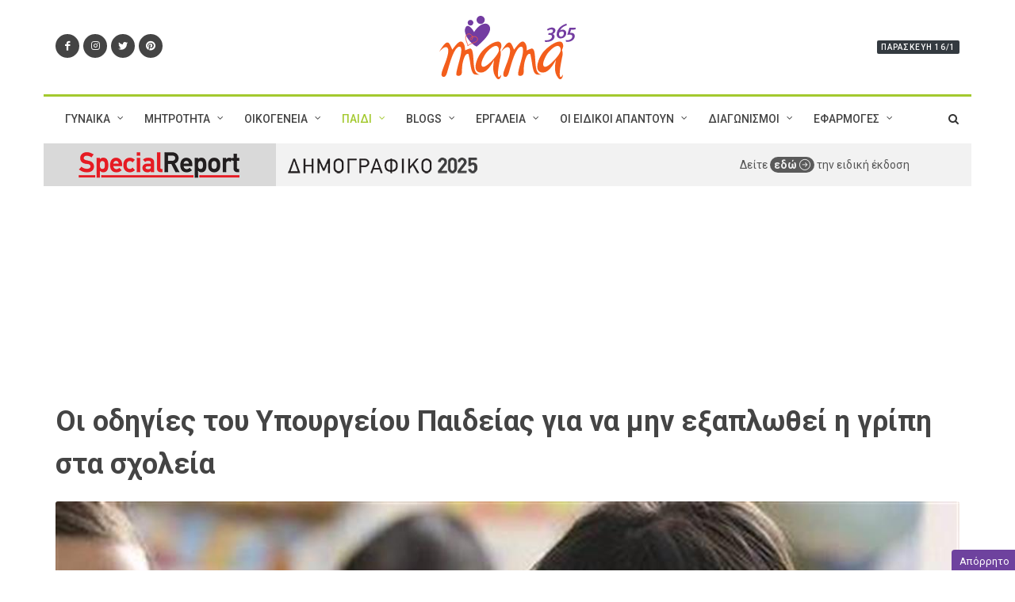

--- FILE ---
content_type: text/html; charset=utf-8
request_url: https://www.mama365.gr/35997/oi-odhgies-toy-ypoyrgeioy-paideias-gia-na-mhn-exap.html
body_size: 15303
content:


<!DOCTYPE html>

<html dir="ltr" lang="el-GR">
<head prefix="og: http://ogp.me/ns#"><title>
	Το Υπουργείο Παιδείας εξέδωσε εγκύκλιο για να μην εξαπλωθεί η γρίπη στα σχολεία
</title>

    <meta name="description" content="Τα θύματα της γρίπης ολοένα και αυξάνονται, γι’ αυτό και το Υπουργείο Παιδείας ενημερώνει μαθητές, γονείς και δασκάλους για τα απαραίτητα μέτρα που">
    <link rel="canonical" href="https://www.mama365.gr/35997/oi-odhgies-toy-ypoyrgeioy-paideias-gia-na-mhn-exap.html">
    <link rel="amphtml" href="https://www.mama365.gr/amp/35997/oi-odhgies-toy-ypoyrgeioy-paideias-gia-na-mhn-exap.html">

    <meta property="og:title" content="Οι οδηγίες του Υπουργείου Παιδείας για να μην εξαπλωθεί η γρίπη στα σχολεία">
    <meta property="og:type" content="article">
    <meta property="og:image" content="https://static.mama365.gr/media/pics/pics1200/43462-gripitips_590.jpg">
    <meta property="og:url" content="https://www.mama365.gr/35997/oi-odhgies-toy-ypoyrgeioy-paideias-gia-na-mhn-exap.html">
    <meta property="og:description" content="Τα θύματα της γρίπης ολοένα και αυξάνονται, γι’ αυτό και το Υπουργείο Παιδείας ενημερώνει μαθητές, γονείς και δασκάλους για τα απαραίτητα μέτρα που">
    <meta property="og:locale" content="el_GR" />
    <meta property="og:site_name" content="mama365.gr" />

    <meta name="twitter:card" content="summary_large_image" />
    <meta name="twitter:site" content="@mama365_gr" />
    <meta name="twitter:title" content="Οι οδηγίες του Υπουργείου Παιδείας για να μην εξαπλωθεί η γρίπη στα σχολεία" /><meta name="twitter:description" content="Τα θύματα της γρίπης ολοένα και αυξάνονται, γι’ αυτό και το Υπουργείο Παιδείας ενημερώνει μαθητές, γονείς και δασκάλους για τα απαραίτητα μέτρα που" /><meta name="twitter:image" content="https://static.mama365.gr/media/pics/pics1200/43462-gripitips_590.jpg" />

    <script data-schema="NewsArticle" type="application/ld+json">{
	    "@context": "http://schema.org",
	    "@type": "NewsArticle",
	    "mainEntityOfPage": {"@type": "WebPage", "url": "https://www.mama365.gr/35997/oi-odhgies-toy-ypoyrgeioy-paideias-gia-na-mhn-exap.html"},
		"url":"https://www.mama365.gr/35997/oi-odhgies-toy-ypoyrgeioy-paideias-gia-na-mhn-exap.html",
	    "headline": "Το Υπουργείο Παιδείας εξέδωσε εγκύκλιο για να μην εξαπλωθεί η γρίπη στα σχολεία",
	    "alternativeHeadline": "Το Υπουργείο Παιδείας εξέδωσε εγκύκλιο για να μην εξαπλωθεί η εποχική γρίπη στα σχολεία",
	    "image": "https://static.mama365.gr/media/pics/pics1200/43462-gripitips_590.jpg",
	    "dateCreated": "2019-02-08T16:02:00+02:00",
	    "datePublished": "2019-02-08T16:02:00+02:00",	    
		"author":{"@type":"Person","name":"Μαρία Κωνσταντοπούλου"},
		"publisher":{"@type":"Organization","name":"mama365.gr","url":"https://www.mama365.gr","address":[{"@type":"PostalAddress","addressCountry":"Greece","addressLocality":"Αθήνα","addressRegion":"GR","postalCode":"152 32","streetAddress":"Παπανικολή 50, Χαλάνδρι"}],"contactPoint":[{"@type":"ContactPoint","areaServed":"GR","contactType":"customer service","telephone":"+30-210-6856120"}],"logo":{"@type":"ImageObject","url":"https://static.mama365.gr/src/images/logo-mama365.svg","height":241,"width":517}}
		,"description": "Τα θύματα της γρίπης ολοένα και αυξάνονται, γι’ αυτό και το Υπουργείο Παιδείας ενημερώνει μαθητές, γονείς και δασκάλους για τα απαραίτητα μέτρα που"
    }</script>
	<meta http-equiv="content-type" content="text/html; charset=utf-8" /><meta name="viewport" content="width=device-width, initial-scale=1" />

    <link rel="preload" href="https://www.mama365.gr/src/css/global.min.css?v=1.23" as="style">

	<link href="https://fonts.googleapis.com/css?family=Roboto+Slab:400%7CRoboto:400,500,700&amp;subset=latin,greek" rel="stylesheet" type="text/css" /><link rel="stylesheet" href="https://stackpath.bootstrapcdn.com/bootstrap/4.1.3/css/bootstrap.min.css" integrity="sha384-MCw98/SFnGE8fJT3GXwEOngsV7Zt27NXFoaoApmYm81iuXoPkFOJwJ8ERdknLPMO" crossorigin="anonymous" />
    <link rel="stylesheet" href="https://www.mama365.gr/src/css/global.min.css?v=1.23" type="text/css" />
    <link rel="preload" href="https://www.mama365.gr/src/css/icons.min.css?v=1.00" as="style" onload="this.onload=null;this.rel='stylesheet'"><noscript><link rel="stylesheet" href="https://www.mama365.gr/src/css/icons.min.css?v=1.00"></noscript>
	
    <link rel="preconnect" href="//stackpath.bootstrapcdn.com" /><link rel="preconnect" href="//pagead2.googlesyndication.com" /><link rel="preconnect" href="//www.googletagservices.com" /><link rel="preconnect" href="//adservice.google.com" /><link rel="preconnect" href="//adservice.google.gr" /><link rel="preconnect" href="//securepubads.g.doubleclick.net" /><link rel="preconnect" href="//tpc.googlesyndication.com" /><link rel="preconnect" href="//buttons-config.sharethis.com" /><link rel="preconnect" href="//platform-api.sharethis.com" /><link rel="preconnect" href="//count-server.sharethis.com" /><link rel="preconnect" href="//l.sharethis.com" /><link rel="preconnect" href="//t.sharethis.com" /><link rel="preconnect" href="//www.facebook.com" /><link rel="preconnect" href="//connect.facebook.net" /><link rel="preconnect" href="//graph.facebook.com" /><link rel="preconnect" href="//cdnjs.cloudflare.com" /><meta property="fb:app_id" content="164985736966898" /><meta property="fb:admins" content="1152514070" /><meta property="fb:admins" content="556799398" /><meta property="fb:admins" content="1057762854" /><meta property="fb:pages" content="345120415540164" /><script src="https://cdn.orangeclickmedia.com/tech/mama365.gr/ocm.js" async="async"></script>
    <script async="async" data-cmp-src="https://securepubads.g.doubleclick.net/tag/js/gpt.js"></script>
	<script>
        window.googletag = window.googletag || { cmd: [] };

        var bottomSlot1, bottomSlot2, bottomSlot3, inreadSlot; + googletag.cmd.push(function() {
		//var mappingLeaderboard = googletag.sizeMapping().addSize([0, 0], [[300, 75], [300, 50], [320, 50]]).addSize([1024, 500], []).build();
		var mappingSkin = googletag.sizeMapping().addSize([0, 0], []).addSize([992, 500], [1, 1]).build();
		var mappingPresticialM = googletag.sizeMapping().addSize([0, 0], [1, 1]).addSize([1024, 500], []).build();
		var mappingPresticial = googletag.sizeMapping().addSize([0, 0], []).addSize([1024, 500], [1, 1]).build();
		var mappingAnchor = googletag.sizeMapping().addSize([0, 0], [[320, 50], [300, 100]]).addSize([1024, 500], []).build();
        var mappingMobile = googletag.sizeMapping().addSize([992, 300], []).addSize([0, 0], [1, 1]).build();
		
		//googletag.defineSlot('/45273646/Mama365-Leaderboard', [[300, 75], [300, 50], [320, 50]], 'mamaLeaderboard').defineSizeMapping(mappingLeaderboard).setCollapseEmptyDiv(false).addService(googletag.pubads());
        googletag.defineSlot('/45273646/Mama365-Billboard', [970, 250], 'mama-billboard').addService(googletag.pubads());
        googletag.defineSlot('/45273646/Mama365-300x250', [[300, 600], [300, 250]], 'mama300x250').addService(googletag.pubads());
        bottomSlot1 = googletag.defineSlot('/45273646/Mama365-300x250b', [[300, 600], [300, 250]], 'mama300x250b').addService(googletag.pubads());
        bottomSlot2 = googletag.defineSlot('/45273646/Mama365-300x250c', [[300, 600], [300, 250]], 'mama300x250c').addService(googletag.pubads());
        bottomSlot3 = googletag.defineSlot('/45273646/Mama365-300x250d', [[300, 600], [300, 250]], 'mama300x250d').addService(googletag.pubads());
        inreadSlot = googletag.defineSlot('/45273646/web_inread_phsts', [1, 1], 'mama-web_inread').addService(googletag.pubads());
        googletag.defineSlot('/45273646/Anchor', [[320, 50], [300, 100]], 'mama-Anchor').setCollapseEmptyDiv(true).defineSizeMapping(mappingAnchor).addService(googletag.pubads());
		
        googletag.defineSlot('/45273646/web_skin_responsive', [1, 1], 'mamaSkin').defineSizeMapping(mappingSkin).setCollapseEmptyDiv(true).addService(googletag.pubads());
        googletag.defineSlot('/45273646/Mama365-Presticial', [1, 1], 'presticial').defineSizeMapping(mappingPresticial).setCollapseEmptyDiv(true).addService(googletag.pubads());
        googletag.defineSlot('/45273646/Mobi', [1, 1], 'mobile-presticial').defineSizeMapping(mappingPresticialM).setCollapseEmptyDiv(true).addService(googletag.pubads());
        googletag.defineSlot('/45273646/Mama365-WO', [1, 1], 'mama-webover').setCollapseEmptyDiv(true).addService(googletag.pubads());
        googletag.defineSlot('/45273646/InreadVideo', [[640, 360], [1, 1]], 'mama-InreadVideo').setCollapseEmptyDiv(true).addService(googletag.pubads());

        googletag.defineSlot('/45273646/Phaistos_MobileWidget', [1, 1], 'Phaistos_MobileWidget').defineSizeMapping(mappingMobile).setCollapseEmptyDiv(true).addService(googletag.pubads());

		//googletag.pubads().collapseEmptyDivs();
		googletag.pubads().setCentering(true);
		googletag.pubads().disableInitialLoad();
		googletag.pubads().enableSingleRequest();
		
		googletag.pubads().setTargeting('mama365', ['ygeia']).setTargeting('url', ['/35997/oi-odhgies-toy-ypoyrgeioy-paideias-gia-na-mhn-exap.html']).setTargeting('article', ['true']);
		
        //googletag.pubads().enableLazyLoad({fetchMarginPercent: 400,renderMarginPercent: 50,mobileScaling: 3.0});
        googletag.pubads().addEventListener('slotOnload', function (event) {
            console.log(event.slot.getSlotElementId() + ' rendered');
        });
		googletag.enableServices();
	  });
    </script>

    
    <!--AdWeb tags Start-->
    <script src="https://t.atmng.io/adweb/YfWquPnib.prod.js" async></script>
    <!--AdWeb tags End-->
    
	
	<script async src="https://www.googletagmanager.com/gtag/js?id=G-F7BM0WHM2K"></script>
	<script>
		window.dataLayer = window.dataLayer || [];
		function gtag() { dataLayer.push(arguments); }
		gtag('js', new Date());
		gtag('config', 'G-F7BM0WHM2K');
	</script>

    
</head>
<body class="stretched">

    <div id="mamaSkin">
	    <script type="text/javascript">
            googletag.cmd.push(function () { googletag.display('mamaSkin'); });
        </script>
    </div>
    <div id="mama-webover" class="bnr1x1dnone">
	    <script>
            googletag.cmd.push(function () { googletag.display('mama-webover'); });
        </script>
    </div>
    <div id="presticial" class="bnr1x1dnone">
        <script>
            googletag.cmd.push(function () { googletag.display('presticial'); });
        </script>
    </div>
    <div id="mobile-presticial" class="bnr1x1dnone">
	    <script>
            googletag.cmd.push(function () { googletag.display('mobile-presticial'); });
        </script>
    </div>
    <div id="Phaistos_MobileWidget" class="bnr1x1dnone">
        <script>
            googletag.cmd.push(function () { googletag.display('Phaistos_MobileWidget'); });
        </script>
    </div>

    
    <!--<script type="text/javascript">
        var nuggprof = '';
        var nuggtg = encodeURIComponent('__CONTENT_TAG__');
        var nuggrid = encodeURIComponent(top.location.href);
        var nuggscr = document.createElement('script');
        nuggscr.type = 'text/javascript';
        nuggscr.src = '//adweb.nuggad.net/rc?nuggn=1230610253&nuggsid=1657553947&nuggtg=' + nuggtg + '&nuggrid=' + nuggrid + '';
        var n = document.getElementsByTagName('script')[0];
        n.parentNode.insertBefore(nuggscr, n);
    </script>-->
    

	<div id="wrapper" class="clearfix">

		

<!-- Header
============================================= -->
<header id="header" class="sticky-style-2">

	<div class="container clearfix">
		<div class="row justify-content-between clearfix">
			<div class="col-md-4 col-sm-3 d-none d-sm-inline-flex align-self-center">
				<a href="https://www.facebook.com/mama365" class="social-icon inline-block si-small si-rounded si-dark si-mini si-facebook" target="_blank" rel="noopener">
					<i class="icon-facebook"></i>
					<i class="icon-facebook"></i>
				</a>
				<a href="https://www.instagram.com/mama365_gr/" class="social-icon inline-block si-small si-rounded si-dark si-mini si-instagram" target="_blank" rel="noopener">
					<i class="icon-instagram"></i>
					<i class="icon-instagram"></i>
				</a>
				<a href="https://twitter.com/mama365_gr" class="social-icon inline-block si-small si-rounded si-dark si-mini si-twitter" target="_blank" rel="noopener">
					<i class="icon-twitter"></i>
					<i class="icon-twitter"></i>
				</a>
				<a href="https://pinterest.com/mama365/" class="social-icon inline-block si-small si-rounded si-dark si-mini si-pinterest" target="_blank" rel="noopener">
					<i class="icon-pinterest"></i>
					<i class="icon-pinterest"></i>
				</a>
			</div>

			<div class="col-md-4 col-sm-5 col-12 align-self-center">
				<!-- Logo
				============================================= -->
				<div id="logo" class="divcenter nomargin">
					<a href="/"><img class="divcenter" src="https://static.mama365.gr/src/images/logo-mama365.svg" alt="mama365.gr"></a>
				</div><!-- #logo end -->
			</div>

			<div class="col-sm-4 col-4 align-self-center nomargin">
				<ul class="nav justify-content-end">
					<li class="entry-categories mt-3 d-none d-sm-inline-block" style="position: relative; left: auto;">
						<span class="bg-dark uppercase t500">Παρασκευή 16/1</span>
					</li>
				</ul>
			</div>

		</div>
	</div>

	<div id="header-wrap">
		
        

<!-- Primary Navigation
============================================= -->
<nav id="primary-menu" class="with-arrows style-2 clearfix">

	<div class="container clearfix">

		<div id="primary-menu-trigger"><i class="icon-reorder"></i></div>
		
        <ul class="primary-menu">
<li id="men-2" class="menu-color-red mega-menu"><a href="/list/12-gynaika.html"><div>ΓΥΝΑΙΚΑ</div></a>
<div class="mega-menu-content style-2 border-top-0 clearfix">
<ul class="mega-menu-column col-lg-3 red">
<li>
<div class="nav nav-sm tab-hover flex-column nav-pills">
<a class="nav-link bg-color-red" href="/list/18-igeia.html">ΥΓΕΙΑ</a><a class="nav-link bg-color-red" href="/list/19-omorfia-moda.html">ΟΜΟΡΦΙΑ - ΜΟΔΑ</a><a class="nav-link bg-color-red" href="/list/24-fitness-diatrofi.html">FITNESS - ΔΙΑΤΡΟΦΗ</a><a class="nav-link bg-color-red" href="/list/25-eleftheros-chronos.html">ΕΛΕΥΘΕΡΟΣ ΧΡΟΝΟΣ</a><a class="nav-link bg-color-red" href="/list/29-kariera.html">ΚΑΡΙΕΡΑ</a><a class="nav-link bg-color-red" href="/list/41-mageiriki.html">ΜΑΓΕΙΡΙΚΗ</a><a class="nav-link bg-color-red" href="/list/67-spiti.html">ΣΠΙΤΙ</a>
</div>
</li>
</ul>
<ul class="mega-menu-column col-lg-9">
<li>
<div class="tab-content">
<div class="tab-pane show active">
<div class="row justify-content-around lazymenu" data-loader="ajax" data-src="/menu/last3articles.aspx?id=12">
</div>
</div>
</div>
</li>
</ul>
</div>
</li>
<li id="men-3" class="menu-color-orange mega-menu"><a href="/list/13-mitrotita.html"><div>ΜΗΤΡΟΤΗΤΑ</div></a>
<div class="mega-menu-content style-2 border-top-0 clearfix">
<ul class="mega-menu-column col-lg-3 orange">
<li>
<div class="nav nav-sm tab-hover flex-column nav-pills">
<a class="nav-link bg-color-orange" href="/list/30-egkymosyni.html">ΕΓΚΥΜΟΣΥΝΗ</a><a class="nav-link bg-color-orange" href="/list/31-meta-ton-toketo.html">ΜΕΤΑ ΤΟΝ ΤΟΚΕΤΟ</a><a class="nav-link bg-color-orange" href="/list/35-psychologia.html">ΨΥΧΟΛΟΓΙΑ</a><a class="nav-link bg-color-orange" href="/list/38-gonimotita.html">ΓΟΝΙΜΟΤΗΤΑ</a>
</div>
</li>
</ul>
<ul class="mega-menu-column col-lg-9">
<li>
<div class="tab-content">
<div class="tab-pane show active">
<div class="row justify-content-around lazymenu" data-loader="ajax" data-src="/menu/last3articles.aspx?id=13">
</div>
</div>
</div>
</li>
</ul>
</div>
</li>
<li id="men-4" class="menu-color-yellow mega-menu"><a href="/list/14-zeygari-oikogeneia.html"><div>ΟΙΚΟΓΕΝΕΙΑ</div></a>
<div class="mega-menu-content style-2 border-top-0 clearfix">
<ul class="mega-menu-column col-lg-3 yellow">
<li>
<div class="nav nav-sm tab-hover flex-column nav-pills">
<a class="nav-link bg-color-yellow" href="/list/36-sex.html">ΣΕΞ</a><a class="nav-link bg-color-yellow" href="/list/37-sxeseis.html">ΣΧΕΣΕΙΣ</a><a class="nav-link bg-color-yellow" href="/list/39-oloi-mazi.html">ΟΛΟΙ ΜΑΖΙ</a><a class="nav-link bg-color-yellow" href="/list/40-mpampas.html">ΜΠΑΜΠΑΣ</a><a class="nav-link bg-color-yellow" href="/list/154-masgrapsate.html">ΜΑΣ ΓΡΑΨΑΤΕ</a><a class="nav-link bg-color-yellow" href="/list/159-zodia.html">ΖΩΔΙΑ</a>
</div>
</li>
</ul>
<ul class="mega-menu-column col-lg-9">
<li>
<div class="tab-content">
<div class="tab-pane show active">
<div class="row justify-content-around lazymenu" data-loader="ajax" data-src="/menu/last3articles.aspx?id=14">
</div>
</div>
</div>
</li>
</ul>
</div>
</li>
<li id="men-5" class="menu-color-green mega-menu"><a href="/list/15-paidi.html"><div>ΠΑΙΔΙ</div></a>
<div class="mega-menu-content style-2 border-top-0 clearfix">
<ul class="mega-menu-column col-lg-3 green">
<li>
<div class="nav nav-sm tab-hover flex-column nav-pills">
<a class="nav-link bg-color-green" href="/list/42-drastiriotites.html">ΔΡΑΣΤΗΡΙΟΤΗΤΕΣ</a><a class="nav-link bg-color-green" href="/list/43-psichologia.html">ΨΥΧΟΛΟΓΙΑ</a><a class="nav-link bg-color-green" href="/list/44-ekpaideysi.html">ΕΚΠΑΙΔΕΥΣΗ</a><a class="nav-link bg-color-green" href="/list/45-ygeia.html">ΥΓΕΙΑ</a><a class="nav-link bg-color-green" href="/list/46-diatrofi.html">ΔΙΑΤΡΟΦΗ</a><a class="nav-link bg-color-green" href="/list/65-agores.html">ΑΓΟΡΕΣ</a><a class="nav-link bg-color-green" href="/list/91-paidiko-vivlio.html">ΠΑΙΔΙΚΟ ΒΙΒΛΙΟ</a>
</div>
</li>
</ul>
<ul class="mega-menu-column col-lg-9">
<li>
<div class="tab-content">
<div class="tab-pane show active">
<div class="row justify-content-around lazymenu" data-loader="ajax" data-src="/menu/last3articles.aspx?id=15">
</div>
</div>
</div>
</li>
</ul>
</div>
</li>
<li id="men-6" class="menu-color-turquoise mega-menu"><a href="/list/16-blogs.html"><div>BLOGS</div></a>
<div class="mega-menu-content style-2 border-top-0 clearfix">
<ul class="mega-menu-column col-lg-3 turquoise">
<li>
<div class="nav nav-sm tab-hover flex-column nav-pills">
<a class="nav-link bg-color-turquoise" href="/list/48-prosfores.html">ΠΡΟΣΦΟΡΕΣ</a><a class="nav-link bg-color-turquoise" href="/list/49-didimi-eytyxia.html">ΔΙΔΥΜΗ ΕΥΤΥΧΙΑ</a>
</div>
</li>
</ul>
<ul class="mega-menu-column col-lg-9">
<li>
<div class="tab-content">
<div class="tab-pane show active">
<div class="row justify-content-around lazymenu" data-loader="ajax" data-src="/menu/last3articles.aspx?id=16">
</div>
</div>
</div>
</li>
</ul>
</div>
</li>
<li id="men-7" class="menu-color-purple"><a href="#"><div>ΕΡΓΑΛΕΙΑ</div></a>
<div class="mega-menu-content style-2 border-top-0 clearfix">
<ul class="mega-menu-column col-lg-12 purple">
<li>
<div class="nav nav-sm tab-hover flex-column nav-pills">
<a class="nav-link bg-color-purple" href="/tool.aspx?id=613">ΗΜΕΡΟΛΟΓΙΟ ΕΓΚΥΜΟΣΥΝΗΣ</a><a class="nav-link bg-color-purple" href="/tool.aspx?id=614">ΙΔΑΝΙΚΟ ΒΑΡΟΣ ΕΓΚΥΜΟΣΥΝΗΣ</a><a class="nav-link bg-color-purple" href="/tool.aspx?id=609">ΗΜΕΡΟΜΗΝΙΑ ΤΟΚΕΤΟΥ</a><a class="nav-link bg-color-purple" href="/tool.aspx?id=612">ΥΠΟΛΟΓΙΣΜΟΣ ΩΟΡΡΗΞΙΑΣ</a><a class="nav-link bg-color-purple" href="/tool.aspx?id=610">ΥΨΟΣ ΠΑΙΔΙΟΥ</a><a class="nav-link bg-color-purple" href="/tool.aspx?id=615">ΒΑΡΟΣ & ΣΕΞ</a><a class="nav-link bg-color-purple" href="/tool.aspx?id=611">ΙΔΑΝΙΚΟ ΣΩΜΑΤΙΚΟ ΒΑΡΟΣ</a><a class="nav-link bg-color-purple" href="/tool.aspx?id=608">ΘΕΡΜΙΔΟΜΕΤΡΗΤΗΣ</a><a class="nav-link bg-color-purple" href="/tool.aspx?id=607">ΜΕΤΡΗΤΗΣ ΔΜΣ</a><a class="nav-link bg-color-purple" href="/tool.aspx?id=606">ΜΕΤΡΗΤΗΣ ΣΩΜΑΤΙΚΟΥ ΛΙΠΟΥΣ</a><a class="nav-link bg-color-purple" href="/list/77-priontika-nea.html">ΠΡΟΪΟΝΤΙΚΑ ΝΕΑ</a>
</div>
</li>
</ul>
</div>
</li>
<li id="men-8" class="menu-color-blue mega-menu"><a href="/list/68-oi-eidikoi-apantoun.html"><div>ΟΙ ΕΙΔΙΚΟΙ ΑΠΑΝΤΟΥΝ</div></a>
<div class="mega-menu-content style-2 border-top-0 clearfix">
<ul class="mega-menu-column col-lg-3 blue">
<li>
<div class="nav nav-sm tab-hover flex-column nav-pills">
<a class="nav-link bg-color-blue" href="/list/75-exosomatiki-gonimopoiisi.html">ΕΞΩΣΩΜΑΤΙΚΗ ΓΟΝΙΜΟΠΟΙΗΣΗ</a><a class="nav-link bg-color-blue" href="/list/76-paidiatros-online.html">ΠΑΙΔΙΑΤΡΟΣ ONLINE</a><a class="nav-link bg-color-blue" href="/list/78-askisi-fitness.html">ΑΣΚΗΣΗ & FITNESS</a><a class="nav-link bg-color-blue" href="/list/90-paidopsyhologia.html">ΠΑΙΔΟΨΥΧΟΛΟΓΙΑ</a><a class="nav-link bg-color-blue" href="/list/151-diatrofologos.html">ΔΙΑΤΡΟΦΟΛΟΓΟΣ</a><a class="nav-link bg-color-blue" href="/list/152-gamos.html">ΓΑΜΟΣ ΚΑΙ ΣΧΕΣΕΙΣ</a>
</div>
</li>
</ul>
<ul class="mega-menu-column col-lg-9">
<li>
<div class="tab-content">
<div class="tab-pane show active">
<div class="row justify-content-around lazymenu" data-loader="ajax" data-src="/menu/last3articles.aspx?id=68">
</div>
</div>
</div>
</li>
</ul>
</div>
</li>
<li id="men-9" class="menu-color-lightpurple mega-menu"><a href="/list/71-diagonismoi.html"><div>ΔΙΑΓΩΝΙΣΜΟΙ</div></a>
<div class="mega-menu-content style-2 border-top-0 clearfix">
<ul class="mega-menu-column col-lg-3 lightpurple">
<li>
<div class="nav nav-sm tab-hover flex-column nav-pills">
<a class="nav-link bg-color-lightpurple" href="/list/73-activediagonismoi.html">ΕΝΕΡΓΟΙ ΔΙΑΓΩΝΙΣΜΟΙ</a><a class="nav-link bg-color-lightpurple" href="/list/74-archivediagonismoi.html">ΑΡΧΕΙΟ ΔΙΑΓΩΝΙΣΜΩΝ</a>
</div>
</li>
</ul>
<ul class="mega-menu-column col-lg-9">
<li>
<div class="tab-content">
<div class="tab-pane show active">
<div class="row justify-content-around lazymenu" data-loader="ajax" data-src="/menu/last3articles.aspx?id=71">
</div>
</div>
</div>
</li>
</ul>
</div>
</li>
<li id="men-54" class="menu-color-grey"><a href="javascript:;"><div>ΕΦΑΡΜΟΓΕΣ</div></a>
<div class="mega-menu-content style-2 border-top-0 clearfix">
<ul class="mega-menu-column col-lg-12 grey">
<li>
<div class="nav nav-sm tab-hover flex-column nav-pills">
<a class="nav-link bg-color-grey" href="/list/156-paint.html">ΖΩΓΡΑΦΙΕΣ</a>
</div>
</li>
</ul>
</div>
</li>
</ul>


		<!-- Top Search
		============================================= -->
		<div id="top-search">
			<a href="#" id="top-search-trigger"><i class="icon-search3"></i><i class="icon-line-cross"></i></a>
            <form action="/Search.aspx" method="get">
				<input type="text" name="s" id="s" class="form-control" value="" placeholder="Πληκτρολογήστε & πατήστε Enter">
			</form>
		</div><!-- #top-search end -->

	</div>

</nav><!-- #primary-menu end -->

	</div>

</header><!-- #header end -->

<div id="header1_pnlSpecialedition">
	
<div class="container">
	<div class="row">
		<div class="col-12">
			<div class="row align-items-center" style="background-color:#f2f2f2">
				<div class="col-6 col-lg-3" style="background-color:#d9d9d9; padding: 7px 5px; text-align:center;">
					<a href="/special/161-specialreport2025.html"><img src="/images/specialeditions/specialedition2025/promo1.png" class="img-fluid" /></a>
				</div>
				<div class="col-6 col-lg-5" style="background-color:#f2f2f2; padding: 15px;">
					<a href="/special/161-specialreport2025.html"><img src="/images/specialeditions/specialedition2025/promo2.png" class="img-fluid" /></a>
				</div>
				<div class="col-12 col-lg-4" style="background-color:#f2f2f2; padding:16px 0 16px 20px; text-align:center;">
					Δείτε <a href="/special/161-specialreport2025.html" style="background-color:#5a5a5a; color:#f2f2f2; border-radius: 10px; padding:2px 5px; font-weight:bold">εδώ <span class="icon-line2-arrow-right align-top"></span></a> την ειδική έκδοση
				</div>
			</div>
		</div>
	</div>
</div>

</div>

<div class="container mobstick">
	<div class="row">
		<div class="col-12">
			<div id="mama-billboard" class="ad ad-970 pt-2">
				<script type="text/javascript">
					googletag.cmd.push(function () { googletag.display('mama-billboard');});
				</script>
			</div>
			<!--<div id="mamaLeaderboard" class="ad w-100" style="display:none!important;">
				<script type="text/javascript">
                    googletag.cmd.push(function () { googletag.display('mamaLeaderboard'); });
                </script>
			</div>-->
		</div>
	</div>
</div>
            		    
        

    <!-- Content
    ============================================= -->
    <section id="content">

        <div class="content-wrap">

            <div class="container clearfix">

                <div class="row clearfix">

                    <!-- Posts Area
				    ============================================= -->
                    <div class="col-lg-12">
                        <div class="entry-title">
                            <h1>Οι οδηγίες του Υπουργείου Παιδείας για να μην εξαπλωθεί η γρίπη στα σχολεία</h1>
                        </div>

                        
                        <div class="entry-image">
                            <img alt="Οι οδηγίες του Υπουργείου Παιδείας για να μην εξαπλωθεί η γρίπη στα σχολεία" src="https://static.mama365.gr/media/pics/pics1200/43462-gripitips_590.jpg">
                        </div>
                        

                        <div class="clearfix">

                            <ul class="entry-meta mb-3 clearfix">
                                <li ><i class="icon-calendar3"></i>8 Φεβ 2019</li>
                                <li><i class="icon-user"></i> Μαρία Κωνσταντοπούλου</li>
                                <li ><i class="icon-folder-open color-green"></i><a href="/list/45-ygeia.html" class="color-green">ΥΓΕΙΑ</a></li>
                                
                            </ul>

                            <div class="sharethis-inline-share-buttons" data-url="https://www.mama365.gr/35997/oi-odhgies-toy-ypoyrgeioy-paideias-gia-na-mhn-exap.html"></div>

                            <div class="lead mt-4">
                                <p>
                                    Ο απολογισμός της γρίπης είναι τραγικός. <a href="https://www.iatronet.gr/eidiseis-nea/perithalpsi-asfalisi/news/49367/egkyklios-drastiriotita-tis-gripis-gia-tis-epomenes-deka-evdomades-vlepei-to-ypoyrgeio-ygeias.html" target="_blank">Οι νεκροί μέχρι στιγμής ανέρχονται στους 39</a>, μεταξύ τους και ένα κοριτσάκι 6 ετών ενώ ο αριθμός τους είναι πιθανό να αυξηθεί. Για να αποφευχθούν τα χειρότερα και να προστατευτούν οι μαθητές, το Υπουργείο Παιδείας εξέδωσε μία εγκύκλιο με οδηγίες προς τα σχολεία έτσι ώστε να περιοριστεί η εξάπλωση της εποχικής γρίπης.
                                </p>
                            </div>

                        </div>

                    </div>
                </div>

                <div class="row clearfix d-block">

                    <div class="col-lg-4 mt-0 float-lg-right" id="stickybnrcont">
                        <div class="sticky-top sticky-top-sidebar">
                            <div id="mama300x250" class="ad ad-300 ad-600 py-4 mb-5">
                                <script type="text/javascript">
                                googletag.cmd.push(function () { googletag.display('mama300x250'); });
                                </script>
                            </div>
                        </div>
                        
                    </div>

                    <!-- Posts Area
				    ============================================= -->
                    <div class="col-lg-8 float-lg-left" id="maincontent">

                        

















                        

                        <div class="entry clearfix">

                            <div class="entry-content">

                                <p><em>*Φωτογραφία: epimg.net</em></p>
<p>Επισημαίνεται ότι <strong>διανύουμε την πιο επικίνδυνη περίοδο αφού η δραστηριότητα της γρίπης κορυφώνεται τον Φεβρουάριο και τον Μάρτιο.</strong> Η εγκύκλιος αναρτήθηκε και στη σελίδα του <strong>Υπουργείου Παιδείας στο Facebook</strong> και περιλαμβάνει τις εξής οδηγίες:<br><br>«Με αφορμή ερωτήματα σχετικά με την εμφάνιση της εποχικής γρίπης, συστήνονται στις σχολικές μονάδες οι ακόλουθες οδηγίες με σκοπό την πρόληψη της εξάπλωσής της:<br><br><strong>1.</strong> Παιδιά που εμφανίζουν συμπτώματα γρίπης αναμένουν, σε χώρο όπου δε θα έρχονται σε επαφή με άλλα άτομα, μέχρι να τα παραλάβουν οι γονείς ή οι κηδεμόνες τους, οι οποίοι θα πρέπει να ειδοποιούνται αμέσως.<br><br><strong>2.</strong> Συστήνεται για την αποφυγή της εξάπλωσης της εποχικής γρίπης να τηρούνται οι κανόνες ατομικής υγιεινής, όπως:<br><br>• <strong>Αποφυγή επαφής χεριών με τα μάτια, τη μύτη και το στόμα</strong> για τη μείωση του κινδύνου μόλυνσης.<br><br><strong>• Αποφυγή κοινής χρήσης των μολυβιών, των στυλό, των μαρκαδόρων</strong> και άλλων προσωπικών αντικειμένων.<br><br>•<strong> Σε βήχα ή φτέρνισμα, κάλυψη της μύτης και του στόματος</strong> με το μανίκι στο ύψος του αγκώνα ή με χαρτομάντιλο.<br><br><strong>• Το χρησιμοποιημένο χαρτομάντιλο πρέπει να απορρίπτεται αμέσως μετά τη χρήση</strong> στους κάδους απορριμμάτων. Απαγορεύεται τα παιδιά να πίνουν νερό απευθείας από τη βρύση με το στόμα.<br><br>• <strong>Τακτικό πλύσιμο των χεριών των παιδιών και των εργαζομένων με υγρό σαπούνι και νερό </strong>ή εναλλακτικά να χρησιμοποιείται αντισηπτικό αλκοολούχο διάλυμα ή χαρτομάντιλα με αλκοόλη.<br><br>Οι παραπάνω οδηγίες πρέπει να τηρούνται κ<strong>αι από το προσωπικό των κυλικείων.</strong><br><br>Παρακαλούνται οι Διευθυντές σχολικών μονάδων να ενημερώσουν την εκπαιδευτική κοινότητα (μαθητές, εκπαιδευτικούς, Συλλόγους Γονέων και Κηδεμόνων).»</p>
<p>Μπορείτε να δείτε το επίσημο κείμενο της εγκυκλίου <a href="https://www.minedu.gov.gr/publications/docs2018/%CE%95%CE%9E%CE%95_-_18448_-_2019_-_%CE%95%CE%BD%CE%B7%CE%BC%CE%AD%CF%81%CF%89%CF%83%CE%B7_%CF%83%CF%87%CE%B5%CF%84%CE%B9%CE%BA%CE%AC_%CE%BC%CE%B5_%CF%84%CE%B7%CE%BD_%CE%B5%CF%80%CE%BF%CF%87%CE%B9%CE%BA%CE%AE_%CE%B3%CF%81%CE%AF%CF%80%CE%B7.pdf" target="_blank">εδώ</a>. </p>
<p>Δείτε πώς θα αναγνωρίσετε τα συμπτώματα της γρίπης και τι πρέπει να κάνετε για να την αντιμετωπίσετε στο ενημερωτικό φυλλάδιο του <a href="https://keelpno.gr/wp-content/uploads/2019/01/3.1_3ptyxo_griph-2017.pdf" target="_blank">ΚΕ.ΕΛ.Π.ΝΟ</a>.</p>
<p><em>Πηγή: <a href="https://www.facebook.com/MinEduGR/" target="_blank">facebook/ Υπουργείο Παιδείας, Έρευνας και Θρησκευμάτων</a></em></p>

                                

                                <div class="tagcloud clearfix mb-5"><a href="/tag/5420/epikairothta.html">Επικαιρότητα</a> <a href="/tag/561/paidi-6-9.html">Παιδί 6-9</a> <a href="/tag/562/paidi-9-12.html">Παιδί 9-12</a></div>
                            </div>

                            <div id="likeholder" class="mb-4">
                                <div class="fb-like" data-href="https://www.mama365.gr/35997/oi-odhgies-toy-ypoyrgeioy-paideias-gia-na-mhn-exap.html" data-width="750" data-layout="standard" data-action="like" data-size="large" data-show-faces="false" data-share="false"></div>
                            </div>

                            <div class="sharethis-inline-share-buttons" data-url="https://www.mama365.gr/35997/oi-odhgies-toy-ypoyrgeioy-paideias-gia-na-mhn-exap.html"></div>

                        </div>

                        <div class="row">
                            <div class="col-lg-12 widget">
                                <h4 class="mb-2 ls1 uppercase t700">ΔΙΑΒΑΣΤΕ ΕΠΙΣΗΣ</h4>
                                <div class="line line-xs line-market"></div>
                                <div class="row entry-title">
                                    <div class="col-xs-12 col-md-6 col-lg-3"><h4><a href="/35970/se-exarsh-h-griph-22-ta-thymata-ths-sthn-ellada.html"><img data-src="https://static.mama365.gr/media/pics/pics480/43429-hospbednew-590.jpg" alt="Σε έξαρση η γρίπη: 22 τα θύματά της στην Ελλάδα" class="lazy"src="/src/images/photo.png"/><span class="topmargin-xs inline-block">Σε έξαρση η γρίπη: 22 τα θύματά της στην Ελλάδα</span></a></h4></div><div class="col-xs-12 col-md-6 col-lg-3"><h4><a href="/14647/epohikh-griph-symptomata-kai-prostasia-gia-to-p.html"><img data-src="https://static.mama365.gr/media/pics/pics480/14671-child_flu_590_b.jpg" alt="Εποχική γρίπη: Συμπτώματα και προστασία για το παιδί" class="lazy"src="/src/images/photo.png"/><span class="topmargin-xs inline-block">Εποχική γρίπη: Συμπτώματα και προστασία για το παιδί</span></a></h4></div><div class="col-xs-12 col-md-6 col-lg-3"><h4><a href="/35125/mhn-m-aggizete-ta-mikrovia-sas-einai-megala-gia-me.html"><img data-src="https://static.mama365.gr/media/pics/pics480/41765-notouch-590.jpg" alt="«Μην μ' αγγίζετε. Τα μικρόβιά σας είναι μεγάλα για μένα»: Τα ταμπελάκια που χρησιμοποιούν γονείς για να προστατεύσουν τα μωρά τους" class="lazy"src="/src/images/photo.png"/><span class="topmargin-xs inline-block">«Μην μ' αγγίζετε. Τα μικρόβιά σας είναι μεγάλα για μένα»: Τα ταμπελάκια που χρησιμοποιούν γονείς για να προστατεύσουν τα μωρά τους</span></a></h4></div><div class="col-xs-12 col-md-6 col-lg-3"><h4><a href="/35773/poia-einai-ta-symptomata-ths-gastrenteritidas-kai.html"><img data-src="https://static.mama365.gr/media/pics/pics480/43021-gastrenteritida_590.jpg" alt="Ποια είναι τα συμπτώματα της γαστρεντερίτιδας και πώς ν’ ανακουφίσετε τα παιδιά" class="lazy"src="/src/images/photo.png"/><span class="topmargin-xs inline-block">Ποια είναι τα συμπτώματα της γαστρεντερίτιδας και πώς ν’ ανακουφίσετε τα παιδιά</span></a></h4></div>
                                </div>
                                <script async src="//pagead2.googlesyndication.com/pagead/js/adsbygoogle.js"></script>
                                <ins class="adsbygoogle" style="display: block" data-ad-format="autorelaxed" data-ad-client="ca-pub-6334623615778583" data-ad-slot="4401861080"></ins>
                                <script>(adsbygoogle = window.adsbygoogle || []).push({});</script>
                                
                            </div>
                        </div>

                        <div class="row">
                            <div class="col-lg-12" id="commentscont">
                                <div class="fb-comments" data-href="https://www.mama365.gr/35997/oi-odhgies-toy-ypoyrgeioy-paideias-gia-na-mhn-exap.html" data-width="100%" data-numposts="5"></div>
                            </div>
                        </div>

                        

                    </div>

                    <!-- Top Sidebar Area
				    ============================================= -->
                    <div class="col-lg-4 mt-5 float-lg-right">

                        <div class="row">
                            <div class="col-lg-12 col-md-6 col-12 mb-5">
                                <div class="widget clearfix">
<h4 class="mb-2 ls1 uppercase t700">ΔΗΜΟΦΙΛΗ</h4>
<div class="line line-xs line-home"></div>
<article class="spost pt-0 notopborder clearfix">
<div class="entry-image">
<a href="/57171/mikres-synhtheies-poy-apomakrynoyn-ta-zeygaria-hor.html"><img data-src="https://static.mama365.gr/media/pics/pics80/66183-couplesad.jpg" alt="Μικρές συνήθειες που απομακρύνουν τα ζευγάρια χωρίς να το καταλάβουν" class="lazy" src="/src/images/photo.png" /></a>
</div>
<div class="entry-c">
<div class="entry-title">
<h4 class="t600"><a href="/57171/mikres-synhtheies-poy-apomakrynoyn-ta-zeygaria-hor.html">Μικρές συνήθειες που απομακρύνουν τα ζευγάρια χωρίς να το καταλάβουν</a></h4>
</div>
<ul class="entry-meta clearfix">
<li><i class="icon-time"></i>14 Ιαν 2026</li>
</ul>
</div>
</article>
<article class="spost clearfix">
<div class="entry-image">
<a href="/57197/tragodia-sth-halkida-pethane-13hronh-mathhtria-apo.html"><img data-src="https://static.mama365.gr/media/pics/pics80/66210-kid-hospital.jpg" alt="Τραγωδία στη Χαλκίδα: πέθανε 13χρονη μαθήτρια από επιπλοκές της γρίπης" class="lazy" src="/src/images/photo.png" /></a>
</div>
<div class="entry-c">
<div class="entry-title">
<h4 class="t600"><a href="/57197/tragodia-sth-halkida-pethane-13hronh-mathhtria-apo.html">Τραγωδία στη Χαλκίδα: πέθανε 13χρονη μαθήτρια από επιπλοκές της γρίπης</a></h4>
</div>
<ul class="entry-meta clearfix">
<li><i class="icon-time"></i>15 Ιαν 2026</li>
</ul>
</div>
</article>
<article class="spost clearfix">
<div class="entry-image">
<a href="/57161/mama-17hronoy-stis-serres-pos-eprepe-na-ton-eho-me.html"><img data-src="https://static.mama365.gr/media/pics/pics80/66174-66122-serres_nekros_16xronos_920256347632742161427861248_censored.jpg" alt="Μαμά 17χρονου στις Σέρρες: «πώς έπρεπε να τον έχω μεγαλώσει; Να τον μάθω να χτυπάει;» " class="lazy" src="/src/images/photo.png" /></a>
</div>
<div class="entry-c">
<div class="entry-title">
<h4 class="t600"><a href="/57161/mama-17hronoy-stis-serres-pos-eprepe-na-ton-eho-me.html">Μαμά 17χρονου στις Σέρρες: «πώς έπρεπε να τον έχω μεγαλώσει; Να τον μάθω να χτυπάει;» </a></h4>
</div>
<ul class="entry-meta clearfix">
<li><i class="icon-time"></i>13 Ιαν 2026</li>
</ul>
</div>
</article>
<article class="spost clearfix">
<div class="entry-image">
<a href="/57128/mama-15hronoy-poy-aytoktonhse-sth-halkida-ton-eleg.html"><img data-src="https://static.mama365.gr/media/pics/pics80/66138-xalkida.png" alt="Μαμά 15χρονου που αυτοκτόνησε στη Χαλκίδα: «τον έλεγαν χοντρό, τον έδερναν»" class="lazy" src="/src/images/photo.png" /></a>
</div>
<div class="entry-c">
<div class="entry-title">
<h4 class="t600"><a href="/57128/mama-15hronoy-poy-aytoktonhse-sth-halkida-ton-eleg.html">Μαμά 15χρονου που αυτοκτόνησε στη Χαλκίδα: «τον έλεγαν χοντρό, τον έδερναν»</a></h4>
</div>
<ul class="entry-meta clearfix">
<li><i class="icon-time"></i>08 Ιαν 2026</li>
</ul>
</div>
</article>
</div>

                            </div>
                            <div class="col-lg-12 col-md-6 col-12 mb-5">
                                

<div class="widget clearfix">
	<h4 class="mb-2 ls1 uppercase t700">ΑΚΟΛΟΥΘΗΣΤΕ ΜΑΣ</h4>
	<div class="line line-xs line-market"></div>
	<div class="row center mt-4 clearfix">
		<div class="col-2">
			<a href="https://www.facebook.com/mama365" target="_blank" rel="noopener" class="social-icon si-dark fnone m-auto si-colored si-facebook">
				<i class="icon-facebook"></i>
				<i class="icon-facebook"></i>
			</a>
		</div>
		<div class="col-2">
			<a href="https://www.instagram.com/mama365_gr/" target="_blank" rel="noopener" class="social-icon si-dark fnone m-auto si-colored si-instagram">
				<i class="icon-instagram"></i>
				<i class="icon-instagram"></i>
			</a>
		</div>
		<div class="col-2">
			<a href="https://twitter.com/mama365_gr" target="_blank" rel="noopener" class="social-icon si-dark fnone m-auto si-colored si-twitter">
				<i class="icon-twitter"></i>
				<i class="icon-twitter"></i>
			</a>
		</div>
		<div class="col-2">
			<a href="https://pinterest.com/mama365/" target="_blank" rel="noopener" class="social-icon si-dark fnone m-auto si-colored si-pinterest">
				<i class="icon-pinterest"></i>
				<i class="icon-pinterest"></i>
			</a>
		</div>
		<div class="col-2">
			<a href="https://www.mama365.gr/rss.ashx" target="_blank" class="social-icon si-dark fnone m-auto si-colored si-rss">
				<i class="icon-rss"></i>
				<i class="icon-rss"></i>
			</a>
		</div>
	</div>
</div>
                            </div>
                            <div class="col-lg-12 col-md-6 col-12 mb-5">
                                

<div class="widget clearfix">
	<h4 class="mb-2 ls1 uppercase t700">ΜΠΕΙΤΕ ΣΤΗΝ ΠΑΡΕΑ ΜΑΣ</h4>
	<div class="line line-xs line-market"></div>
	<div class="ad ad-300 py-4">
		<div class="fblikeboxad">
			<div class="fb-like-box" data-href="http://www.facebook.com/mama365" data-width="300" data-show-faces="true" data-stream="false" data-header="false"></div>
		</div>
	</div>
</div>
                            </div>
                            <div class="col-lg-12 col-md-6 col-12 mb-5">
                                

<div class="widget clearfix">
	<div class="card">
		<div class="card-body">
			<div class="center">
				<i class="icon-line-mail text-muted mb-3" style="font-size: 48px;line-height: 1"></i>
				<h3 class="h3 mb-3 font-weight-normal font-primary">Γραφτείτε στο Newsletter μας</h3>
				<p class="font-secondary mb-2">Διαγωνισμοί, δώρα και τα πάντα για το παιδί και την οικογένεια!</p>
			</div>
            <button class="btn btn-lg bgcolor text-white btn-block uppercase ls1" data-toggle="modal" data-target=".newsletterModal">ΕΓΓΡΑΦΗ</button>
		</div>
	</div>
</div>
                            </div>
                            <div class="col-lg-12 col-md-12 col-12 mb-5">
                                
                            </div>
                        </div>

                    </div>
                    <!-- Sidebar End -->
                </div>
            </div>
            <!-- Container End -->

        </div>

    </section>
    <!-- #content end -->

    
                        
		

<!-- Footer
============================================= -->
<footer id="footer" class="dark" style="background-color: #1f2024;">

	<div class="container">

		<!-- Footer Widgets
		============================================= -->
		<div class="footer-widgets-wrap row clearfix">

			<div class="col-lg-4 col-sm-6 mb-5 mb-lg-0">
				<!-- Footer Widget 1
				============================================= -->
                <div class="widget clearfix">
<h4 class="mb-3 mb-sm-4">ΠΙΟ ΠΡΟΣΦΑΤΑ</h4>
<div id="post-list-footer">
<article class="spost clearfix">
<div class="entry-image">
<a href="/57197/tragodia-sth-halkida-pethane-13hronh-mathhtria-apo.html"><img data-src="https://static.mama365.gr/media/pics/pics80/66210-kid-hospital.jpg" alt="Τραγωδία στη Χαλκίδα: πέθανε 13χρονη μαθήτρια από επιπλοκές της γρίπης" class="lazy"src="/src/images/photo.png"/></a>
</div>
<div class="entry-c">
<div class="entry-title">
<h4 class="t600"><a href="/57197/tragodia-sth-halkida-pethane-13hronh-mathhtria-apo.html" class="text-white">Τραγωδία στη Χαλκίδα: πέθανε 13χρονη μαθήτρια από επιπλοκές της γρίπης</a></h4>
</div>
<ul class="entry-meta clearfix">
<li><i class="icon-time"></i>15 Ιαν 2026</li>
</ul>
</div>
</article>
<article class="spost clearfix">
<div class="entry-image">
<a href="/57194/yparhei-ena-eidos-poy-trehei-kai-den-koyrazetai-va.html"><img data-src="https://static.mama365.gr/media/pics/pics80/66205-47809-love-590.jpg" alt="«Υπάρχει ένα είδος που τρέχει και δεν κουράζεται, βαδίζει και δεν ξαποσταίνει: η Μάνα!»" class="lazy"src="/src/images/photo.png"/></a>
</div>
<div class="entry-c">
<div class="entry-title">
<h4 class="t600"><a href="/57194/yparhei-ena-eidos-poy-trehei-kai-den-koyrazetai-va.html" class="text-white">«Υπάρχει ένα είδος που τρέχει και δεν κουράζεται, βαδίζει και δεν ξαποσταίνει: η Μάνα!»</a></h4>
</div>
<ul class="entry-meta clearfix">
<li><i class="icon-time"></i>15 Ιαν 2026</li>
</ul>
</div>
</article>
<article class="spost clearfix">
<div class="entry-image">
<a href="/57190/sygklonizei-o-mpampas-toy-17hronoy-aggeloy-to-paid.html"><img data-src="https://static.mama365.gr/media/pics/pics80/66202-Aggelos.png" alt="Συγκλονίζει ο μπαμπάς του 17χρονου Άγγελου: «το παιδί μου έφυγε μαρτυρικά...»" class="lazy"src="/src/images/photo.png"/></a>
</div>
<div class="entry-c">
<div class="entry-title">
<h4 class="t600"><a href="/57190/sygklonizei-o-mpampas-toy-17hronoy-aggeloy-to-paid.html" class="text-white">Συγκλονίζει ο μπαμπάς του 17χρονου Άγγελου: «το παιδί μου έφυγε μαρτυρικά...»</a></h4>
</div>
<ul class="entry-meta clearfix">
<li><i class="icon-time"></i>15 Ιαν 2026</li>
</ul>
</div>
</article>
</div>
</div>

			</div>

			<!-- Footer Widget 2
			============================================= -->
			<div class="col-lg-4 col-sm-6 mb-5 mb-lg-0">
<div class="widget clearfix">
<h4 class="mb-3 mb-sm-4">Tag Cloud</h4>
<div class="tagcloud">
<a href="/tag/175/gynaikologos.html">Γυναικολόγος</a>
<a href="/tag/2076/diapaidagoghsh.html">Διαπαιδαγώγηση</a>
<a href="/tag/4555/diaskedash.html">Διασκέδαση</a>
<a href="/tag/408/exypna-tips.html">Έξυπνα tips</a>
<a href="/tag/5420/epikairothta.html">Επικαιρότητα</a>
<a href="/tag/413/paidi-0-1.html">Παιδί 0-1</a>
<a href="/tag/559/paidi-1-3.html">Παιδί 1-3</a>
<a href="/tag/560/paidi-3-6.html">Παιδί 3-6</a>
<a href="/tag/561/paidi-6-9.html">Παιδί 6-9</a>
<a href="/tag/562/paidi-9-12.html">Παιδί 9-12</a>
<a href="/tag/859/paidopsyhologos.html">Παιδοψυχολόγος</a>
<a href="/tag/4563/sex-kai-sheseis.html">Σεξ και σχέσεις</a>
<a href="/tag/324/toketos.html">Τοκετός</a>
<a href="/tag/4911/hioymor.html">Χιούμορ</a>
<a href="/tag/4562/psyhologia.html">Ψυχολογία</a>
</div>
</div>
</div>


			<!-- Footer Widget 3
			============================================= -->
			<div class="col-lg-2 col-sm-6 mb-5 mb-sm-0">
				<div class="widget widget_links clearfix">
					<h4 class="mb-3 mb-sm-4">MAMA365.gr</h4>
					<ul class="mb-3">
						<li><a href="/info/811/diafhmisteite.html">Διαφημιστείτε</a></li>
						<li><a href="/info/181/taftothta.html">Ταυτότητα</a></li>
						<li><a href="/info/182/epikoinonia.html">Επικοινωνία</a></li>
						<li><a href="/info/183/oroi-hrhshs.html">Όροι Χρήσης</a></li>
						<li><a href="/info/184/sitemap.html">Sitemap</a></li>
						<li><a href="/info/36789/dhlosh-aporrhtoy-kai-prostasias-dedomenon-prosopik.html">Προσωπικά Δεδομένα</a></li>
					</ul>
					<a href="http://www.iab.gr/" target="_blank" rel="noopener"><img src="https://static.mama365.gr/src/images/mama365-iab-logo.png" class="mr-2" /></a>
					<a href="https://mt.media.gov.gr/submissions/MHT/public/?domain_name=mama365&company_" target="_blank" rel="noopener"><img src="https://static.mama365.gr/src/images/mama365-mit-logo.png" /></a>
				</div>
			</div>

			<!-- Footer Widget 4
			============================================= -->
			<div class="col-lg-2 col-sm-6 mb-0">
				<div class="widget widget_links clearfix">
					<h4 class="mb-3 mb-sm-4">ΤΟ ΔΙΚΤΥΟ ΜΑΣ</h4>
					<ul>
						<li><a href="https://www.iatronet.gr" rel="nofollow noopener">iatronet.gr</a></li>
						<li><a href="https://www.in2life.gr" rel="nofollow noopener">in2life.gr</a></li>
						<li><a href="https://www.euro2day.gr" rel="nofollow noopener">euro2day.gr</a></li>
						<li><a href="http://www.stocklearning.gr" rel="nofollow noopener">stocklearning.gr</a></li>
						<li><a href="http://www.media2day.gr" rel="nofollow noopener">media2day.gr</a></li>
					</ul>
				</div>
			</div>

		</div>

	</div>

	<!-- Copyrights
	============================================= -->
	<div id="copyrights" class="">

		<div class="container clearfix">

			<div class="row justify-content-center">
				<div class="col-md-6 align-self-center">
					Copyrights &copy; 2012-2019 All Rights Reserved Mama365 Ε.Π.Ε.<br>
				</div>
				<div class="col-md-6 align-self-center">
					<div class="fright clearfix">
						<a href="https://www.facebook.com/mama365" target="_blank" rel="noopener" class="social-icon si-small si-borderless si-facebook">
							<i class="icon-facebook"></i>
							<i class="icon-facebook"></i>
						</a>
						<a href="https://www.instagram.com/mama365_gr/" target="_blank" rel="noopener" class="social-icon si-small si-borderless si-instagram">
							<i class="icon-instagram"></i>
							<i class="icon-instagram"></i>
						</a>
						<a href="https://twitter.com/mama365_gr" target="_blank" rel="noopener" class="social-icon si-small si-borderless si-twitter">
							<i class="icon-twitter"></i>
							<i class="icon-twitter"></i>
						</a>
						<a href="https://pinterest.com/mama365/" target="_blank" rel="noopener" class="social-icon si-small si-borderless si-pinterest">
							<i class="icon-pinterest"></i>
							<i class="icon-pinterest"></i>
						</a>
						<a href="https://www.mama365.gr/rss.ashx" target="_blank" rel="noopener" class="social-icon si-small si-borderless si-rss">
							<i class="icon-rss"></i>
							<i class="icon-rss"></i>
						</a>
					</div>
				</div>
			</div>

		</div>

	</div><!-- #copyrights end -->

</footer><!-- #footer end -->
		    
	</div>
	
	<a href="#" class="gcmp googlefc" onclick="googlefc.callbackQueue.push(googlefc.showRevocationMessage); return false;">Απόρρητο</a>
        
	

<div id="gotoTop" class="icon-angle-up"></div>

<script src="https://static.mama365.gr/src/js/jquery.js"></script>
<script src="https://static.mama365.gr/src/js/jquery.lazy.min.js"></script>
<script src="https://static.mama365.gr/src/js/jquery.lazy.plugins.min.js"></script>
<script src="https://static.mama365.gr/src/js/plugins.js?v=1.00"></script>
<script src="https://static.mama365.gr/src/js/functions.js?v=1.00"></script>

<!--<script class="lazyDFP" data-loader="script" data-src="https://securepubads.g.doubleclick.net/tag/js/gpt.js"></script>-->
<div class="lazyfacebook" data-loader="ajax" data-src="/uc/facebook.html"></div>
<div class="lazynewslettermodal" data-loader="ajax" data-src="/newsletterModal.aspx"></div>

<div id="AnchorContainer">
    <a href="javascript:;" onclick="document.getElementById('AnchorContainer').style.display = 'none';">v</a>
    <div id="mama-Anchor">
        <script>
            googletag.cmd.push(function () { googletag.display('mama-Anchor'); });
        </script>
    </div>
</div>

<script>
	// Navbar on hover
	$('.nav.tab-hover a.nav-link').hover(function() {
		$(this).tab('show');
	});

	$('#oc-news').owlCarousel({
		items: 1,
		margin: 20,
		dots: false,
		nav: true,
		navText: ['<i class="icon-angle-left"></i>','<i class="icon-angle-right"></i>'],
		responsive:{
			0:{ items: 1,dots: true, },
			576:{ items: 1,dots: true },
			768:{ items: 2,dots:true },
			992:{ items: 2 },
			1200:{ items: 3 }
		}
	});

    (function ($) {
        $.Lazy("lazyAds", function (element, response) {
            googletag.cmd.push(function () { googletag.display("mama300x250b"); });
            googletag.cmd.push(function () { googletag.display("mama300x250c"); });
            googletag.cmd.push(function () { googletag.display("mama-web_inread"); });
            response(true);
        });
    })(window.jQuery || window.Zepto);

    $(function () {
        $(".lazy").lazy();
        //$(".lazyDFP").lazy({ delay: 50 });
        $(".lazyfacebook").lazy({ delay: 3000 });
        $(".lazynewslettermodal").lazy({ delay: 3000 });
        $("#primary-menu").mouseover(function () {
            $(".lazymenu").lazy();
        });
    });

	$(document).scroll(function () {
		var y = $(this).scrollTop();
		
		if ((y > 101) && (y < 600)) {
			$(".mobstick").addClass("sticky");
		} else {
			$(".mobstick").removeClass("sticky");
		}
		
	});
</script>

    
    <script class="lazySharethis" data-loader="script" data-src="//platform-api.sharethis.com/js/sharethis.js#property=5ced3f5a90e94700129832f3&product=unknown"></script>

    <script type="text/javascript">
        $(document).ready(function () {
            $('#men-5').addClass('active');
        });

        $(".entry-content > :nth-child(2)").after('<div id="mama-web_inread" class="lazy" data-loader="lazyAds"></div>');
		$(".entry-content > :last-child").after('<div id="mama300x250c" class="lazy ad ad-300 ad-md-600 py-4 my-3" data-loader="lazyAds"></div>');
        $("#commentscont").after('<div class="col-lg-12"><div id="mama300x250d" class="lazy ad ad-300 py-4 my-3" data-loader="lazyAds"></div></div>');
		
        var ps = $(".entry-content").children().length;
        if (ps < 6) {
			//$(".entry-content > :nth-child(4)").after('<div id="mama-InreadVideo"><scr' + 'ipt>googletag.cmd.push(function() { googletag.display("mama-InreadVideo"); });</scr' + 'ipt></div>');
            $(".entry-content > :nth-child(5)").after('<div id="mama300x250b" class="lazy ad ad-300 ad-md-600 py-4 my-3" data-loader="lazyAds"></div>');
            //$(".entry-content > :nth-child(2)").after('<div id="page-content"><a id="mute-button" href="javascript:;"><i class="icon-volume-off" id="mute-button-i"></i></a><div id="video-container"><video id="video-element" playsinline controls muted preload="auto" width="640" height="360"><source src="/src/js/inread/dfp/blank.mp4"></source></video></div><div id="ad-container"></div></div>');
			//$(".entry-content > :last-child").after('<div id="mama300x250b" class="lazy ad ad-300 ad-md-600 py-4 my-3" data-loader="lazyAds"></div>');
            //$("#commentscont").after('<div class="col-lg-12"><div id="mama300x250c" class="lazy ad ad-300 py-4 my-3" data-loader="lazyAds"></div></div>');
        }
        else if (ps >= 6 && ps < 12) {
			$(".entry-content > :nth-child(6)").after('<div id="mama-InreadVideo"><scr' + 'ipt>googletag.cmd.push(function() { googletag.display("mama-InreadVideo"); });</scr' + 'ipt></div>');
            $(".entry-content > :nth-child(10)").after('<div id="mama300x250b" class="lazy ad ad-300 ad-md-600 py-4 my-3" data-loader="lazyAds"></div>');
            //$(".entry-content > :nth-child(4)").after('<div id="page-content"><a id="mute-button" href="javascript:;"><i class="icon-volume-off" id="mute-button-i"></i></a><div id="video-container"><video id="video-element" playsinline controls muted preload="auto" width="640" height="360"><source src="/src/js/inread/dfp/blank.mp4"></source></video></div><div id="ad-container"></div></div>');
			//$(".entry-content > :nth-child(4)").after('<div id="mama300x250b" class="lazy ad ad-300 ad-md-600 py-4 my-3" data-loader="lazyAds"></div>');
            //$("#commentscont").after('<div class="col-lg-12"><div id="mama300x250c" class="lazy ad ad-300 py-4 my-3" data-loader="lazyAds"></div></div>');
        }
        else {
			$(".entry-content > :nth-child(8)").after('<div id="mama-InreadVideo"><scr' + 'ipt>googletag.cmd.push(function() { googletag.display("mama-InreadVideo"); });</scr' + 'ipt></div>');
            $(".entry-content > :nth-child(12)").after('<div id="mama300x250b" class="lazy ad ad-300 ad-md-600 py-4 my-3" data-loader="lazyAds"></div>');
            //$(".entry-content > :nth-child(4)").after('<div id="page-content"><a id="mute-button" href="javascript:;"><i class="icon-volume-off" id="mute-button-i"></i></a><div id="video-container"><video id="video-element" playsinline controls muted preload="auto" width="640" height="360"><source src="/src/js/inread/dfp/blank.mp4"></source></video></div><div id="ad-container"></div></div>');
			//$(".entry-content > :nth-child(4)").after('<div id="mama300x250b" class="lazy ad ad-300 ad-md-600 py-4 my-3" data-loader="lazyAds"></div>');
            //$(".entry-content > :nth-child(11)").after('<div id="mama300x250c" class="lazy ad ad-300 py-4 my-3" data-loader="lazyAds"></div>');
        }

		$(function () {
		    $(".lazySharethis").lazy({ delay: 2000 });
		});

    </script>

    <div id="beforeexit" class="modal fade" tabindex="-1" role="dialog" aria-labelledby="beforeexit" aria-hidden="true">
        <div class="modal-dialog modal-xl">
            <div class="modal-body">
                <div class="modal-content lazybeforeexit" data-loader="ajax" data-src="/menu/beforeexit.aspx"></div>
            </div>
        </div>
    </div>
    <script>
        window.onload = function () {
            if (typeof history.pushState === "function") {
                var refurl = document.referrer;
				if (refurl) {
					var refdmn = refurl.match(/:\/\/(.[^/]+)/)[1];
				}
                console.log("ref: " + refdmn);
                if ( (typeof refdmn !== "undefined") && (refdmn != "www.mama365.gr")) {
                    history.pushState(null, null, null);
                    window.onpopstate = function () {
                        $(".lazybeforeexit").lazy({
                            bind: "event",
                            delay: 0
                        });
                        var beforeexitModal = new bootstrap.Modal(document.getElementById("beforeexit"));
                        beforeexitModal.toggle();
                    }
                }
            }
        }
    </script>
	
	

    <!--
	<link rel="stylesheet" href="/src/js/inread/dfp/style.css?v=1.21">
    <script src="https://imasdk.googleapis.com/js/sdkloader/ima3.js"></script>
    <script src="/src/js/inread/dfp/ads.js?v=1.21"></script>
	<script>var adsTargetmama365 = "%2Fygeia%2F";</script>
	-->

    

    <script src="https://cdn.onesignal.com/sdks/OneSignalSDK.js" async="async"></script>
    <script>
    var OneSignal = window.OneSignal || [];
    OneSignal.push(["init", {
        appId: "f1b4f44e-cb4f-4c2c-9184-47a3e32cf085",
        autoRegister: true, /* Set to true to automatically prompt visitors */
        httpPermissionRequest: {
        enable: true
        },
        notifyButton: {
            enable: true /* Set to false to hide */,
            text: {
                'tip.state.unsubscribed': 'Εγγραφείτε στις ειδοποιήσεις',
                'tip.state.subscribed': "Έχετε εγγραφεί στις ειδοποιήσεις",
                'tip.state.blocked': "Έχετε μπλοκάρει τις ειδοποιήσεις",
                'message.prenotify': 'Κλικάρετε για να εγγραφείτε στις ειδοποιήσεις',
                'message.action.subscribed': "Ευχαριστούμε για την εγγραφή σας!",
                'message.action.resubscribed': "Έχετε εγγραφεί στις ειδοποιήσεις μας",
                'message.action.unsubscribed': "Δε θα λάβετε πλέον ειδοποιήσεις",
                'dialog.main.title': 'Διαχειριστείτε τις ειδοποιήσεις για το site',
                'dialog.main.button.subscribe': 'Εγγραφή',
                'dialog.main.button.unsubscribe': 'Διαγραφή',
                'dialog.blocked.title': 'Ξεμπλοκάρετε τις ειδοποιήσεις',
                'dialog.blocked.message': "Ακολουθήστε αυτές τις οδηγίες για να επιτρέψετε τις ειδοποιήσεις:"
            },
            colors: { // Customize the colors of the main button and dialog popup button
                'circle.background': 'rgb(121,76,158)',
                'circle.foreground': 'white',
                'badge.background': 'rgb(121,76,158)',
                'badge.foreground': 'white',
                'badge.bordercolor': 'white'
            },
            position: 'bottom-left'
        },
        promptOptions: {
            /* Change bold title, limited to 30 characters */
            siteName: 'Mama365.gr',
            /* Subtitle, limited to 90 characters */
            actionMessage: "Θα θέλαμε να είστε πάντα η πρώτη που μαθαίνει τους σημαντικούς διαγωνισμούς μας!",
            /* Example notification title */
            exampleNotificationTitle: 'Ενδεικτική ειδοποίηση',
            /* Example notification message */
            exampleNotificationMessage: 'Αυτή είναι μια ενδεικτική ειδοποίηση',
            /* Text below example notification, limited to 50 characters */
            exampleNotificationCaption: 'Μπορείτε να το διακόψετε οποιαδήποτε στιγμή',
            /* Accept button text, limited to 15 characters */
            acceptButtonText: "ΝΑ ΕΠΙΤΡΕΠΕΤΑΙ",
            /* Cancel button text, limited to 15 characters */
            cancelButtonText: "ΟΧΙ, ΕΥΧΑΡΙΣΤΩ",
            slidedown: {
                enabled: true,
                autoPrompt: true,
                timeDelay: 10,
                pageViews: 2
            }
        },
        httpPermissionRequest: {
            modalTitle: 'Ευχαριστούμε για την εγγραφή!',
            modalMessage: "Είστε πλέον εγγεγραμμένη στις ειδοποιήσεις μας. Μπορείτε να το διακόψετε οποιαδήποτε στιγμή.",
            modalButtonText: 'Τέλος'
            /* ... */
        },
        welcomeNotification: {
            "title": 'Mama365.gr',
            "message": 'Ευχαριστούμε για την εγγραφή!'
            // "url": "" /* Leave commented for the notification to not open a window on Chrome and Firefox (on Safari, it opens to your webpage) */
        }
    }]);
    </script>

    <script type="text/javascript">
        window.setTimeout(function () {
            gtag('event', 'category_ygeia');
        }, 10);
    </script>
    <script type="text/javascript">
        var adBlockEnabled = false;
        var testAd = document.createElement('div');
        testAd.innerHTML = '&nbsp;';
        testAd.className = 'dfp-ad';
        document.body.appendChild(testAd);
        window.setTimeout(function () {
            if (testAd.offsetHeight === 0) {
                adBlockEnabled = true;
            }
            testAd.remove();
            gtag('event', 'adblock_' + adBlockEnabled + '');
        }, 10);
    </script>
</body>
</html>

--- FILE ---
content_type: text/html; charset=utf-8
request_url: https://www.google.com/recaptcha/api2/aframe
body_size: 269
content:
<!DOCTYPE HTML><html><head><meta http-equiv="content-type" content="text/html; charset=UTF-8"></head><body><script nonce="YQEGFZEIN_LZqknM-Lt5qg">/** Anti-fraud and anti-abuse applications only. See google.com/recaptcha */ try{var clients={'sodar':'https://pagead2.googlesyndication.com/pagead/sodar?'};window.addEventListener("message",function(a){try{if(a.source===window.parent){var b=JSON.parse(a.data);var c=clients[b['id']];if(c){var d=document.createElement('img');d.src=c+b['params']+'&rc='+(localStorage.getItem("rc::a")?sessionStorage.getItem("rc::b"):"");window.document.body.appendChild(d);sessionStorage.setItem("rc::e",parseInt(sessionStorage.getItem("rc::e")||0)+1);localStorage.setItem("rc::h",'1768541621528');}}}catch(b){}});window.parent.postMessage("_grecaptcha_ready", "*");}catch(b){}</script></body></html>